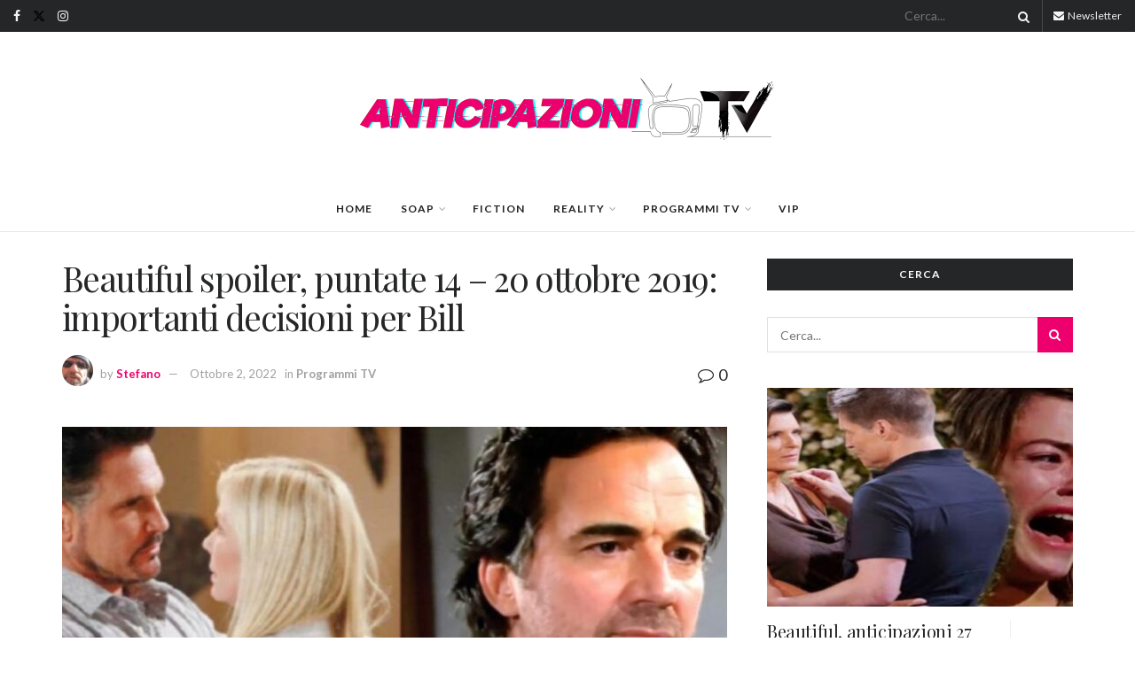

--- FILE ---
content_type: text/html; charset=utf-8
request_url: https://www.google.com/recaptcha/api2/aframe
body_size: 267
content:
<!DOCTYPE HTML><html><head><meta http-equiv="content-type" content="text/html; charset=UTF-8"></head><body><script nonce="G7TwLxPIqoNrNVawxE0mUQ">/** Anti-fraud and anti-abuse applications only. See google.com/recaptcha */ try{var clients={'sodar':'https://pagead2.googlesyndication.com/pagead/sodar?'};window.addEventListener("message",function(a){try{if(a.source===window.parent){var b=JSON.parse(a.data);var c=clients[b['id']];if(c){var d=document.createElement('img');d.src=c+b['params']+'&rc='+(localStorage.getItem("rc::a")?sessionStorage.getItem("rc::b"):"");window.document.body.appendChild(d);sessionStorage.setItem("rc::e",parseInt(sessionStorage.getItem("rc::e")||0)+1);localStorage.setItem("rc::h",'1769617730167');}}}catch(b){}});window.parent.postMessage("_grecaptcha_ready", "*");}catch(b){}</script></body></html>